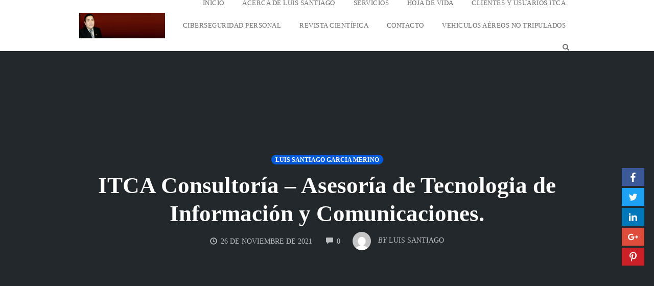

--- FILE ---
content_type: text/css
request_url: https://luissantiagogarciamerino.com/wp-content/litespeed/ucss/e49954fff4ec35dccea56e02d77cd546.css?ver=34196
body_size: 5294
content:
.wp-block-embed{overflow-wrap:break-word}.wp-block-embed iframe{max-width:100%}.wp-block-embed__wrapper{position:relative}ul{box-sizing:border-box}.entry-content{counter-reset:footnotes}:root{--wp--preset--font-size--normal:16px;--wp--preset--font-size--huge:42px}.screen-reader-text{border:0;clip-path:inset(50%);margin:-1px;padding:0;word-wrap:normal!important}.screen-reader-text:focus{clip-path:none}:where(figure){margin:0 0 1em}a,body,div,figure,form,h1,h2,h3,label,li,p,ul{border:0;font:inherit;vertical-align:baseline}article,aside,footer,header,html,iframe,nav,section,small,span,time{margin:0;padding:0;border:0;font:inherit;vertical-align:baseline}figure,label{padding:0}hr,img{border:0}img{font:inherit}.navbar-brand>img,article,aside,figure,footer,header,main,nav,section{display:block}body,h1,h2,h3,input,p,ul{padding:0}div,form,img,li{margin:0;padding:0}ul{list-style:none;margin:0 0 10px}a{background-color:transparent}html{font-family:sans-serif;-webkit-text-size-adjust:100%;-ms-text-size-adjust:100%;font-size:10px;-webkit-tap-highlight-color:transparent;height:100%}body{font-family:Helvetica Neue,Helvetica,Arial,sans-serif;font-size:14px;line-height:1.42857143;color:#333;background-color:#fff;min-height:100%;display:-webkit-box;display:-ms-flexbox;display:flex;-webkit-box-orient:vertical;-webkit-box-direction:normal;-ms-flex-direction:column;flex-direction:column}a:active,a:hover{outline:0}small{font-size:85%}a,body,figure{margin:0}hr{height:0;-webkit-box-sizing:content-box;box-sizing:content-box;margin-top:20px;margin-bottom:20px;border-top:1px solid #eee}button,input,textarea{margin:0;font:inherit;color:inherit}button,input[type=submit]{-webkit-appearance:button;cursor:pointer}button::-moz-focus-inner,input::-moz-focus-inner{padding:0;border:0}input[type=checkbox]{-webkit-box-sizing:border-box;box-sizing:border-box;padding:0;margin:1px\9 0 0;line-height:normal}textarea{overflow:auto}@media print{*,:after,:before{color:#000!important;text-shadow:none!important;background:0 0!important;-webkit-box-shadow:none!important;box-shadow:none!important}a,a:visited{text-decoration:underline}a[href]:after{content:" ("attr(href)")"}a[href^="#"]:after{content:""}img{page-break-inside:avoid;max-width:100%!important}h2,h3,p{orphans:3;widows:3}h2,h3{page-break-after:avoid}.navbar{display:none}}@font-face{font-display:swap;font-family:Glyphicons Halflings;src:url(/wp-content/themes/opSmartTheme/fonts/glyphicons-halflings-regular.eot);src:url(/wp-content/themes/opSmartTheme/fonts/glyphicons-halflings-regular.eot?#iefix)format("embedded-opentype"),url(/wp-content/themes/opSmartTheme/fonts/glyphicons-halflings-regular.woff2)format("woff2"),url(/wp-content/themes/opSmartTheme/fonts/glyphicons-halflings-regular.woff)format("woff"),url(/wp-content/themes/opSmartTheme/fonts/glyphicons-halflings-regular.ttf)format("truetype"),url(/wp-content/themes/opSmartTheme/fonts/glyphicons-halflings-regular.svg#glyphicons_halflingsregular)format("svg")}.glyphicon{position:relative;top:1px;display:inline-block;font-family:Glyphicons Halflings;font-style:normal;font-weight:400;line-height:1;-webkit-font-smoothing:antialiased;-moz-osx-font-smoothing:grayscale}.glyphicon-search:before{content:""}.glyphicon-remove:before{content:""}.glyphicon-time:before{content:""}.glyphicon-comment:before{content:""}.glyphicon-menu-hamburger:before{content:""}*,:after,:before{-webkit-box-sizing:border-box;box-sizing:border-box}button,input,textarea{font-family:inherit;font-size:inherit;line-height:inherit}a{text-decoration:none;-webkit-transition:all .15s ease-in-out;transition:all .15s ease-in-out;padding:0;color:#222}a:focus,a:hover{color:#23527c;text-decoration:underline}a:focus,input[type=checkbox]:focus{outline:5px auto -webkit-focus-ring-color;outline-offset:-2px}img{vertical-align:middle}.img-circle{border-radius:50%}.sr-only{position:absolute;width:1px;height:1px;padding:0;margin:-1px;overflow:hidden;clip:rect(0,0,0,0);border:0}h1,h2,h3{font-family:inherit;line-height:1.1;color:inherit}h3 small{font-weight:400;line-height:1;color:#777;font-size:65%}h1{font-size:36px}h2{font-size:30px}h3{font-size:24px}p{margin:0 0 10px}.text-right{text-align:right}.text-center{text-align:center}.container{padding-right:15px;padding-left:15px;margin-right:auto;margin-left:auto}@media (min-width:768px){.container{width:750px}}@media (min-width:992px){.container{width:970px}}@media (min-width:1200px){.container{width:1170px}}.row{margin-right:-15px;margin-left:-15px}.col-md-4,.col-md-8,.col-sm-12,.col-sm-4{position:relative;min-height:1px;padding-right:15px;padding-left:15px}@media (min-width:768px){.col-sm-12,.col-sm-4{float:left}.col-sm-12{width:100%}.col-sm-4{width:33.33333333%}}@media (min-width:992px){.col-md-4,.col-md-8{float:left}.col-md-8{width:66.66666667%}.col-md-4{width:33.33333333%}}label{display:inline-block;max-width:100%;margin:0 0 5px;font-weight:700}.form-control{display:block;font-size:14px;line-height:1.42857143;color:#555;width:100%;height:34px;padding:6px 12px;background-color:#fff;background-image:none;border:1px solid #ccc;border-radius:4px;-webkit-box-shadow:inset 0 1px 1px rgba(0,0,0,.075);box-shadow:inset 0 1px 1px rgba(0,0,0,.075);-webkit-transition:border-color .15s ease-in-out,-webkit-box-shadow .15s ease-in-out;transition:border-color .15s ease-in-out,box-shadow .15s ease-in-out;transition:border-color .15s ease-in-out,box-shadow .15s ease-in-out,-webkit-box-shadow .15s ease-in-out}.form-control:focus{border-color:#66afe9;outline:0;-webkit-box-shadow:inset 0 1px 1px rgba(0,0,0,.075),0 0 8px rgba(102,175,233,.6);box-shadow:inset 0 1px 1px rgba(0,0,0,.075),0 0 8px rgba(102,175,233,.6)}.form-control::-moz-placeholder{color:#999;opacity:1}.form-control:-ms-input-placeholder{color:#999}.form-control::-webkit-input-placeholder{color:#999}.form-control::-ms-expand{background-color:transparent;border:0}textarea.form-control{height:auto}.btn{display:inline-block;padding:6px 12px;margin-bottom:0;font-size:14px;font-weight:400;line-height:1.42857143;text-align:center;white-space:nowrap;vertical-align:middle;-ms-touch-action:manipulation;touch-action:manipulation;cursor:pointer;-webkit-user-select:none;-moz-user-select:none;-ms-user-select:none;user-select:none;background-image:none;border-radius:4px}.btn:active:focus,.btn:focus{outline:5px auto -webkit-focus-ring-color;outline-offset:-2px}.btn:focus,.btn:hover{color:#333;text-decoration:none}.btn:active{background-image:none;outline:0;-webkit-box-shadow:inset 0 3px 5px rgba(0,0,0,.125);box-shadow:inset 0 3px 5px rgba(0,0,0,.125)}.btn-primary{color:#fff;background-color:#337ab7;border-color:#2e6da4}.btn-primary:focus{color:#fff;background-color:#286090;border-color:#122b40}.btn-primary:active,.btn-primary:hover{color:#fff;background-color:#286090;border-color:#204d74}.btn-primary:active:focus,.btn-primary:active:hover{color:#fff;background-color:#204d74;border-color:#122b40}.btn-primary:active{background-image:none}.nav{padding-left:0;margin-bottom:0;list-style:none}.nav>li,.nav>li>a{position:relative;display:block}.nav>li>a{padding:10px 15px}.nav>li>a:focus,.nav>li>a:hover{text-decoration:none;background-color:#eee}.navbar{position:relative;min-height:50px;margin-bottom:20px;border:1px solid transparent}@media (min-width:768px){.navbar{border-radius:4px}.navbar-header{float:left}}.container>.navbar-header{margin-right:-15px;margin-left:-15px}@media (min-width:768px){.container>.navbar-header{margin-right:0;margin-left:0}}.navbar-brand{float:left;height:50px;padding:15px;font-size:18px;line-height:20px}.navbar-brand:focus,.navbar-brand:hover{text-decoration:none}@media (min-width:768px){.navbar>.container .navbar-brand{margin-left:-15px}}.navbar-toggle{position:relative;float:right;padding:9px 10px;margin-top:8px;margin-right:15px;margin-bottom:8px;background-color:transparent;background-image:none;border:1px solid transparent;border-radius:4px}.navbar-toggle:focus{outline:0}@media (min-width:768px){.navbar-toggle{display:none}}.navbar-nav{margin:7.5px -15px}.navbar-nav>li>a{padding-top:10px;padding-bottom:10px;line-height:20px}@media (min-width:768px){.navbar-nav{float:left;margin:0}.navbar-nav>li{float:left}.navbar-nav>li>a{padding-top:15px;padding-bottom:15px}}.navbar-default{border-color:#e7e7e7}.navbar-default .navbar-brand,.navbar-default .navbar-nav>li>a{color:#777}.navbar-default .navbar-brand:focus,.navbar-default .navbar-brand:hover{color:#5e5e5e;background-color:transparent}.navbar-default .navbar-nav>li>a:focus,.navbar-default .navbar-nav>li>a:hover{color:#333;background-color:transparent}.navbar-default .navbar-toggle{border-color:#ddd}.navbar-default .navbar-toggle:focus,.navbar-default .navbar-toggle:hover{background-color:#ddd}.container:after,.container:before,.nav:after,.nav:before,.navbar-header:after,.navbar-header:before,.navbar:after,.navbar:before,.row:after,.row:before{display:table;content:" "}.container:after,.nav:after,.navbar-header:after,.navbar:after,.row:after{clear:both}.pull-right{float:right!important}@-ms-viewport{width:device-width}body.op-navbar-fixed .page-container{padding-top:100px}.page-container{-webkit-box-flex:1;-ms-flex:1;flex:1}@media (-ms-high-contrast:none),screen and (-ms-high-contrast:active){.page-container{-webkit-box-flex:0;-ms-flex:none;flex:none}}.op-container{width:100%;max-width:1170px}figure,img{max-width:100%;height:auto}.comment-respond,p,ul{-webkit-font-smoothing:antialiased;-moz-osx-font-smoothing:grayscale;font-smooth:always}.btn{-webkit-transition:all .15s ease!important;transition:all .15s ease!important;border:0}.visuallyhidden{border:0;clip:rect(0 0 0 0);-webkit-clip-path:inset(50%);clip-path:inset(50%);height:1px;margin:-1px;overflow:hidden;padding:0;position:absolute;width:1px;white-space:nowrap}.closenav{cursor:pointer}.op-navbar{min-height:0;height:100px;margin-bottom:0;border-radius:0;border:0;border-bottom:1px solid #f0f0f0;letter-spacing:.5px;line-height:1.5}.op-navbar-fixed .op-navbar{position:absolute;top:0;left:0;width:100%;z-index:1000;will-change:position,height;-webkit-transition:top .2s ease,height .2s ease,margin .2s ease;transition:top .2s ease,height .2s ease,margin .2s ease;-webkit-transform:translateZ(0);transform:translateZ(0)}.navbar>.op-container .navbar-brand,.op-navbar>.op-container{display:-webkit-box;display:-ms-flexbox;display:flex;-webkit-box-pack:justify;-ms-flex-pack:justify;justify-content:space-between;-webkit-box-align:center;-ms-flex-align:center;align-items:center;height:100%}.op-navbar .navbar-menu a{padding:4px 11px;text-transform:uppercase;border-radius:20px}.navbar-header{margin-right:auto!important}.navbar>.op-container .navbar-brand{width:auto;height:auto;-webkit-box-pack:start;-ms-flex-pack:start;justify-content:flex-start;position:relative;overflow:hidden;border:0;background:0 0;background-size:contain;background-repeat:no-repeat;background-position:0}.navbar .navbar-brand img{margin:0;padding:0;display:block;height:auto;max-height:50px;width:auto;max-width:220px;-webkit-transition:all .2s ease;transition:all .2s ease}.op-navbar .navbar-nav{text-align:right;float:none}.navbar-nav>li{float:none;display:inline-block}.op-hero-area{text-align:center}.op-blog-meta-wrapper span,.op-blog-meta-wrapper time,.op-hero-area a{color:inherit}.op-hero-area .op-headline{font-size:45px;line-height:55px;text-shadow:1px 1px 5px rgba(0,0,0,.1)}@media (orientation:portrait){.op-blog-post-header img{width:auto;height:100%}}.op-blog-post-header img{width:100%;height:100%;-o-object-fit:cover;font-family:object-fit\:cover;object-fit:cover}.op-entry{padding-top:42px;padding-bottom:42px;line-height:1.7;word-break:break-word}.main-sb{margin-top:5px}.op-entry a{color:#222}.op-entry h2,.op-entry h3,h1,h2,h3{font-weight:600}h1{margin:9px auto 8px}.op-entry h2,h2{margin:46px auto 10px}.op-entry h3,h3{margin:42px auto 10px}.entry-content{position:relative}.entry-content p{margin:20px auto}.entry-content p:last-child{margin-bottom:0}.op-headline a,.op-headline a:active,.op-headline a:hover{color:inherit;text-decoration:none}.op-entry img{margin:0 auto}.op-entry .main-sb .widget{font-size:.9em;margin-bottom:30px;padding:15px 0;color:#333;overflow:hidden;-webkit-box-shadow:none;box-shadow:none;border:0}.op-entry .main-sb .widget:first-child{padding-top:0}.op-entry .main-sb a,.op-entry .main-sb a:hover{color:#111;text-decoration:none}#respond p:last-child,.op-entry .main-sb .widget p:last-child,.op-entry .main-sb .widget:last-child,.op-entry .main-sb ul:last-child,.searchform p:last-child{margin-bottom:0}.op-entry .main-sb .widget-title{margin:-15px -15px 12px;padding:5px 15px;background-color:transparent;border-color:transparent;text-transform:uppercase;letter-spacing:2px;font-size:13px;font-weight:500}.op-entry .main-sb li{border-bottom:none;color:#363948;display:block;text-align:left;line-height:2em}.op-entry .main-sb li:last-child{border-bottom:none}.op-author-name,.op-author-name:hover{font-size:1.2em;text-decoration:none}.op-entry .op-author-name,.op-entry .op-author-name:hover{color:inherit;letter-spacing:.5px}.op-author-content{padding-left:100px}.op-author-wrap{overflow:hidden}.op-author-wrap img{float:left;margin-right:1em}.op-author-wrap--no-description img{width:40px}.op-author-wrap--no-description .op-author-content{padding-left:0}.op-author-wrap--no-description .op-author-name{font-size:1.5em}.lined-border{display:block;width:100%;height:10px;margin-bottom:20px;background:url(/wp-content/themes/opSmartTheme/images/line-bg.png)50%}#comments{position:relative;top:10px;pointer-events:none}.op-navbar-fixed #comments{top:-40px}.op-comments>#respond{margin-top:-20px;padding-top:10px}.op-navbar-fixed .op-comments>#respond{margin-top:-70px;padding-top:60px}#respond{outline:0}#respond .form-control{border-radius:3px}#respond p{margin-top:0;margin-bottom:15px}.form-input-container{width:60%}.op-footer{background:#333;color:#ccc;font-size:16px;padding-top:70px;padding-bottom:70px;line-height:1.5;-webkit-font-smoothing:antialiased;-moz-osx-font-smoothing:grayscale;text-rendering:optimizelegibility}.sm-wrap{display:block;line-height:35px;margin-top:5px;margin-bottom:20px}.sm-wrap.fixed-dynamic{padding:0;position:fixed;top:45%;z-index:90;-webkit-transition:none;transition:none}.sm-wrap.fixed-dynamic.right{right:19px;direction:rtl;text-align:left}.sm-wrap .sm-item{padding:0;margin:0 auto 4px;text-transform:uppercase;vertical-align:bottom;text-decoration:none;border:0;display:inline-block;width:43px;height:35px;background-repeat:no-repeat;background-size:24px}.sm-wrap .sm-item:hover{opacity:.8}.sm-wrap.fixed-dynamic .sm-item{width:100px;display:block;letter-spacing:-.15px;margin:0 auto 4px}.sm-wrap .sm-item,.sm-wrap.fixed-dynamic .sm-item:hover{background-position:10px}.sm-wrap .sm-label{text-indent:-99999px;display:block;visibility:hidden}.sm-wrap.fixed-dynamic .sm-label{text-indent:0;display:inline;visibility:visible;padding-left:42px;color:#fff;font-size:11px;letter-spacing:1px;vertical-align:top;-webkit-transition:all .2s ease;transition:all .2s ease}.sm-wrap.fixed-dynamic .sm-item:hover .sm-label{padding-left:42px}.sm-wrap .sm-item.sm-fb{background-image:url(/wp-content/themes/opSmartTheme/images/sm-facebook.svg);background-color:#3b5998}.sm-wrap .sm-item.sm-tweet{background-image:url(/wp-content/themes/opSmartTheme/images/sm-twitter.svg);background-color:#1da1f3}.sm-wrap .sm-item.sm-ln{background-image:url(/wp-content/themes/opSmartTheme/images/sm-linkedin.svg);background-color:#0077b9}.sm-wrap .sm-item.sm-gplus{background-image:url(/wp-content/themes/opSmartTheme/images/sm-googleplus.svg);background-color:#de4d3b}.sm-wrap .sm-item.sm-pint{background-image:url(/wp-content/themes/opSmartTheme/images/sm-pinterest.svg);background-color:#cb2027}@media screen and (max-width:1450px){.sm-wrap.fixed-dynamic .sm-item{margin:0 0 4px;width:44px;overflow:hidden}.sm-wrap.fixed-dynamic .sm-label{opacity:0;padding-left:82px}.sm-wrap.fixed-dynamic .sm-item:hover{width:100px}.sm-wrap.fixed-dynamic .sm-item:hover .sm-label{opacity:1}}@media screen and (max-width:650px){.sm-wrap.fixed-dynamic,.sm-wrap.fixed-dynamic.right{top:auto!important;bottom:0;width:100%;right:auto;left:auto;text-align:center;direction:ltr}.sm-wrap.fixed-dynamic .sm-item{display:inline-block}.sm-wrap.fixed-dynamic .sm-item:hover .sm-label{padding-left:22px}}.widget{list-style:none}.op-navbar .navbar-nav .menu-item a{font-size:13px;color:#777}@media screen and (max-width:768px){.navbar-brand{display:inline}}.footer-copyright,.footer-copyright p{text-align:center;font-size:13px;line-height:23px}.footer-copyright{padding-top:15px}.footer-copyright p{margin:0;padding:0}.navbar-default{background-color:transparent}.op-search-form-top-menu{padding:0 20px;width:450px;max-width:100%;-webkit-box-sizing:border-box;box-sizing:border-box;line-height:20px;font-size:13px;border-radius:20px;background:0 0;border:0}.op-search-form-top-menu:focus{outline-offset:0;outline:0}.op-search-form-top-menu::-webkit-input-placeholder{color:inherit;opacity:.6;font-style:italic}.op-search-form-top-menu::-moz-placeholder{color:inherit;opacity:.6;font-style:italic}.op-search-form-top-menu:-ms-input-placeholder{color:inherit;opacity:.6;font-style:italic}.op-small-category-link{margin-bottom:5px;padding-right:5px;display:block;float:left;line-height:1;vertical-align:top;font-size:.7em;font-weight:700;text-decoration:none;text-transform:uppercase}.op-small-category-link a{padding:3px 8px 2px;display:inline-block;height:auto;line-height:1.2em;border-radius:10px;color:#fff;background:#ff3d00;vertical-align:top;text-decoration:none}.op-list-author{padding-top:10px;font-weight:400;font-size:.8em;text-decoration:none}.op-list-author img{margin-right:10px;width:36px}.op-comment-number,.op-post-date{margin:0 1.5em 0 0;vertical-align:middle}.op-post-date{margin:0 2em 0 0}.op-post-date .glyphicon{top:2px}.op-author-by{font-style:italic}.op-author-avatar{display:inline-block;vertical-align:middle}.op-blog-meta-wrapper{vertical-align:baseline;margin-bottom:.5em;font-size:.8em;text-transform:uppercase;color:#fff}.op-blog-post-header{color:#fff}.op-blog-post-header .op-small-category-link{display:inline-block;float:none;padding-left:5px;padding-right:5px}.op-blog-post-header .op-category-wrap{text-align:center}.op-blog-meta-wrapper>.op-list-author span:not(.op-author-avatar),.op-blog-meta-wrapper>:not(.op-list-author){opacity:.7}.op-blog-meta-wrapper a{font-size:1em;vertical-align:middle;color:inherit;text-decoration:none}.op-list-space-right-small{padding-right:.5em}.op-blog-hero-background{position:relative;overflow:hidden}.op-blog-header-content{padding:2em 0;z-index:100;min-height:600px;display:-webkit-box;display:-ms-flexbox;display:flex;-webkit-box-orient:vertical;-webkit-box-direction:normal;-ms-flex-direction:column;flex-direction:column;-webkit-box-align:center;-ms-flex-align:center;align-items:center;-webkit-box-pack:center;-ms-flex-pack:center;justify-content:center}@media (-ms-high-contrast:none),screen and (-ms-high-contrast:active){.op-blog-header-content{min-height:auto;height:600px}}.op-upercase{text-transform:uppercase}.menu-item{margin:8px 0;padding:0 .4em}.menu-item-search-form-container{display:-webkit-box;display:-ms-flexbox;display:flex;-webkit-box-align:center;-ms-flex-align:center;align-items:center;width:500px;max-width:100%;overflow:hidden;min-height:34px;text-align:right}.menu-item-search-form-item .searchform{margin:0;padding:0;width:450px}.menu-item-search-form-item:last-child,.menu-item:last-child{padding-right:0}.menu-item-search-form form,.menu-item-search-link a{display:inline-block}.menu-item-search-form a{text-decoration:none;vertical-align:baseline}.menu-item-hidden{display:none}.inline-flex{display:-webkit-inline-box;display:-ms-inline-flexbox;display:inline-flex;max-width:100%}.nav-close-wrap{display:none}.op-comments{margin:20px 0 0}.op-entry .comment-reply-title{margin:1em auto 0;font-weight:400;font-size:20px}.searchform,.searchform p{display:inline-block;max-width:100%;display:-webkit-box;display:-ms-flexbox;display:flex}.searchform{margin:0 auto;text-align:left;-webkit-box-pack:center;-ms-flex-pack:center;justify-content:center;-webkit-box-align:stretch;-ms-flex-align:stretch;align-items:stretch}.searchform p{margin:0 .2em .5em;width:auto;vertical-align:top}.searchform input{width:450px;max-width:100%}.searchform .btn{width:auto}.main-sb .searchform,.main-sb .searchform p:first-child{display:-webkit-box;display:-ms-flexbox;display:flex;-webkit-box-align:stretch;-ms-flex-align:stretch;align-items:stretch}.main-sb .searchform p:first-child{-webkit-box-flex:1;-ms-flex-positive:1;flex-grow:1;margin-bottom:0}.main-sb .searchform .form-control{width:auto;-ms-flex-item-align:stretch;align-self:stretch;display:-webkit-box;display:-ms-flexbox;display:flex;-webkit-box-flex:1;-ms-flex-positive:1;flex-grow:1;margin-right:.5em}@media (max-width:1300px){.op-container{max-width:1000px}}@media (max-width:1150px){.op-container{padding-left:3em;padding-right:3em;max-width:100%}}@media (max-width:991px){.op-entry.right-sb .main-context{padding-right:15px}.main-sb{margin-top:2em}}@media (max-width:960px){#navbar.pull-right{float:none!important}#navbar.pull-right ul li{padding:0}.op-search-form-top-menu{width:100%}.inline-flex{display:block}.navbar-header{width:100%;display:-webkit-box;display:-ms-flexbox;display:flex}.nav-close-wrap,.navbar-toggle{display:block}.op-navbar.navbar-default .navbar-toggle,.op-navbar.navbar-default .navbar-toggle:focus{border:0;background:0 0}.op-navbar-fixed .op-navbar{-webkit-transform:none;-ms-transform:none;transform:none}.op-navbar #navbar{position:fixed;top:0;right:100%;width:100%;height:100%;z-index:1000;margin:0;padding:0;float:none;overflow:scroll;background:#fff;background:rgba(255,255,255,.98);-webkit-transform:translateZ(0);transform:translateZ(0);will-change:position}.op-navbar .navbar-nav{margin:0}.op-navbar .navbar-nav .menu-item a,.op-navbar .searchform input,.op-navbar.op-navbar .navbar-nav .menu-item .menu-item-search-link,.op-navbar.op-navbar .navbar-nav>.menu-item>a{color:#777}.op-navbar .nav-close-wrap{padding:10px 25px;background:rgba(0,0,0,.5)}.op-navbar .navbar-toggle{margin:0-10px 0 auto}.navbar-nav:first-child{padding-top:7px;margin:0 1em}.navbar-nav>li{margin:.2em .5em 15px;padding:0;display:block;text-align:left}.op-navbar .navbar-nav>li>a{padding:10px 15px 8px;font-size:15px;border:1px solid #ccc;border:1px solid rgba(84,86,85,.14)}.menu-item-search-form-item,.menu-item-search-form-item:last-child,.menu-item-search-link{margin:6px 0;padding:0;display:block;border:0}.menu-item-search-link a,.op-navbar .navbar-nav .menu-item-search-link a,.searchform input{margin:0;padding:8px 20px;width:100%}.menu-item-search-form .menu-item-search-form-item a,.op-navbar .navbar-nav .menu-item-search-form-item a{display:block;margin:0;padding:11px 20px 9px;border:1px solid #ccc;border:1px solid rgba(84,86,85,.14)}.menu-item-search-form form{display:block;width:100%}.menu-item-search-form-container{display:block;position:absolute;left:0;top:0;width:100%;margin:0}.menu-item-hidden{display:block}.menu-item-search-form-item .searchform{position:static;width:100%}.searchform input{padding:11px 20px 9px 45px;border:0}.main-sb .searchform .form-control,.widget .searchform .form-control{padding:6px 12px;border:1px solid #ccc}.main-sb .searchform input{padding:6px 12px}#op_remove_search_link{display:none}#op_search_link{pointer-events:none}}@media (max-width:767px){.op-footer p{margin-bottom:20px;line-height:21px}.op-entry h2,.op-entry h3{font-size:22px;line-height:31px;margin:25px auto 10px}.op-entry h3{font-size:20px;line-height:28px}.op-entry.right-sb .main-context{padding-right:15px}.op-footer{padding-top:50px}.op-hero-area .op-headline{font-size:25px;line-height:35px}}@media (max-width:600px){.navbar-nav>li{margin:.4em 0}.navbar-nav>.menu-item-search-form{margin-top:-.1em}.op-author-wrap-avatar img{width:50px;height:auto}.op-author-content{padding-left:70px}}@media (max-width:580px){.op-container{padding-left:2em;padding-right:2em}.navbar>.op-container .navbar-brand{max-width:180px}.navbar .navbar-brand img{max-width:100%}.form-input-container{width:100%}.op-footer{padding-top:30px}}@media (max-width:450px){.op-author-content{padding-left:0;text-align:center}.op-author-wrap-avatar img{margin:0 auto;display:block;float:none}.op-container{padding-left:1.5em;padding-right:1.5em}}.entry-content:after,.entry-content:before,.site-content:after,.site-content:before,.site-footer:after,.site-footer:before,.site-header:after,.site-header:before{content:"";display:table}.entry-content:after,.site-content:after,.site-footer:after,.site-header:after{clear:both}.screen-reader-text{clip:rect(1px,1px,1px,1px);position:absolute!important;height:1px;width:1px;overflow:hidden}.screen-reader-text:focus{background-color:#f1f1f1;border-radius:3px;-webkit-box-shadow:0 0 2px 2px rgba(0,0,0,.6);box-shadow:0 0 2px 2px rgba(0,0,0,.6);clip:auto!important;color:#21759b;display:block;font-size:14px;font-size:.875rem;font-weight:700;height:auto;left:5px;line-height:normal;padding:15px 23px 14px;text-decoration:none;top:5px;width:auto;z-index:100000}@font-face{font-display:swap;font-family:flowplayer;src:url(/wp-content/plugins/optimizePressPlugin/lib/modules/blog/video/flowplayer/skin/icons/flowplayer.eot?#iefix)format("embedded-opentype"),url(/wp-content/plugins/optimizePressPlugin/lib/modules/blog/video/flowplayer/skin/icons/flowplayer.woff2)format("woff2"),url(/wp-content/plugins/optimizePressPlugin/lib/modules/blog/video/flowplayer/skin/icons/flowplayer.woff)format("woff")}button{overflow:visible;padding:0;border:0;position:relative;outline:0;text-transform:none}button span{border:0;display:block;white-space:nowrap}button:active span{margin-top:-1px\0/;margin-left:-1px\0/}:-webkit-full-screen-ancestor{-webkit-animation:none!important;animation:none!important;-webkit-animation-fill-mode:none!important;animation-fill-mode:none!important}